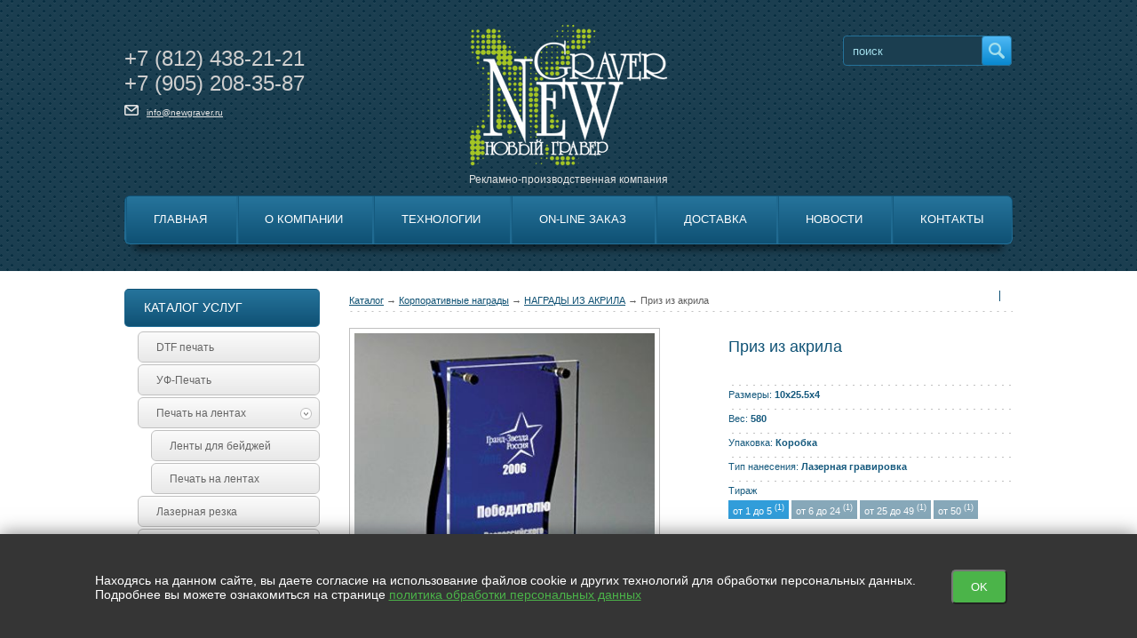

--- FILE ---
content_type: text/html; charset=utf-8
request_url: https://newgraver.ru/catalog/item/321
body_size: 7790
content:
<!DOCTYPE HTML>
<html lang="RU">
<head>
	<meta charset="utf-8">
	<title>Приз из акрила купить </title>
	
	
	<link rel="stylesheet" href="https://cdn.from.pm/split/CSS/style-color-0.css"/>
	<script>(function(w,d,u){w.readyQ=[];w.bindReadyQ=[];function p(x,y){if(x=="ready"){w.bindReadyQ.push(y);}else{w.readyQ.push(x);}};var a={ready:p,bind:p};w.$=w.jQuery=function(f){if(f===d||f===u){return a}else{p(f)}}})(window,document)</script><meta name='yandex-verification' content='84fec4f0e07d9b73' />     
<!-- Global site tag (gtag.js) - Google Analytics -->
<script async src="https://www.googletagmanager.com/gtag/js?id=UA-141353901-1"></script>
<script>
  window.dataLayer = window.dataLayer || [];
  function gtag(){dataLayer.push(arguments);}
  gtag('js', new Date());

  gtag('config', 'UA-141353901-1');
</script>


  <link rel="icon" type="image/png" sizes="16x16" href="//a4.from.pm/a4/mv0000024111v2/config/default/1/favicon/1/split/16.png" />
<link rel="icon" type="image/png" sizes="120x120" href="//a4.from.pm/a4/mv0000024111v2/config/default/1/favicon/1/split/120.png" />
<link rel="apple-touch-icon" sizes="57x57" href="//a4.from.pm/a4/mv0000024111v2/config/default/1/favicon/1/split/57.png" />
<link rel="apple-touch-icon" sizes="114x114" href="//a4.from.pm/a4/mv0000024111v2/config/default/1/favicon/1/split/114.png" />
<link rel="apple-touch-icon" sizes="144x144" href="//a4.from.pm/a4/mv0000024111v2/config/default/1/favicon/1/split/144.png" />
  
  <link rel="canonical" href="https://newgraver.ru/catalog/item/321" />
  <meta name="viewport" content="width=device-width, initial-scale=1, user-scalable=no">
  <!-- Open Graph -->
  <meta property="og:type" content="website" />
<meta property="og:title" content="Приз из акрила купить" />
<meta property="og:description" content="" /> 
<meta property="og:site_name" content="Новый Гравер" />
<meta property="og:url" content="https://newgraver.ru/catalog/item/321" /> 
<meta property="og:image" content="//a4.from.pm/a4/mv0000024111v2/catalog/items/321/images/1/split/big.jpg"/>
	<script>function PMReachTarget(target){  try {  yaCounter23572666.reachGoal(target); } catch(err){ }   window.dataLayer = window.dataLayer || []; window.dataLayer.push({ 'event': target }); }</script>
					 
   
</head>
<body>

<div class="sticky">
	<div class="wrapper">
		<div class="pm_stickyPanel wrapper">
		<div class="stickyMenu" id="sticky">

						
						<div class='stickyHamburger'>
							<button class='c-hamburger c-hamburger--htx'>
								<span></span>
							</button>
						</div>
						
								<div class="phone">
								</div>

					    <div class="stickyCallback">
						</div>
						<div class="stickySearch">
		    			</div>
						<div class="cartcatcher">
							
						</div>
		</div>
		<div class="frames">

		<div class="section">
			<div class="items">
			</div>
		</div>
		</div>
		</div>
	</div>
</div>
<div class="pm_slidingPanel">
  <div class="frames">
    
  </div>
</div>
<div class="pm_bodyContent">
  <div class="total-container">
 	   <!-- .hat -->
	   <div class="hat ">	   
			<div class="mobileMenuHolder">
				<div class="flex-item hamburgerHolder">
					<button class="c-hamburger c-hamburger--htx">
						<span>toggle menu</span>
					</button>
				</div>
				<div class="mobileIcons shop-informer">
					
					
					
				</div>
			</div>
			<div class="hat__container">				 
				 <div class="hat-cont-left">
					  <div class="hat__phone">
	<a href='tel:+7812438-21-21' class='header-phone pm-phone-1'>
	+7 
	<span>(812)</span> 
	438-21-21</a><br>

	<a href='tel:+7905208-35-87' class='header-phone pm-phone-2'>
	+7 
	<span>(905)</span> 
	208-35-87</a>
</div>
<div class='email'><a href='mailto:info@newgraver.ru'>info@newgraver.ru</a></div>
				 </div>
				 
				 <div class="hat-cont-centre">					  
					  <div class="logo">
							
							<a href='/'>
								<img src='//a4.from.pm/a4/mv0000024111v2/config/default/1/logo/5/split/small.png' alt='Рекламно-производственная компания' title='Рекламно-производственная компания' />
							</a>
							
						   <div class="logo-text"> Рекламно-производственная компания</div>
					  </div>					  
				 </div>
				 
				 <div class="hat-cont-right">
					  <div class="search">
      <form action="/search">
        <input type="text" name="text" value="" placeholder="поиск">
        <input type="hidden"  name="searchid" value="2331624">
		<div class="submit_search">
			<input type="submit"  value="">
		</div>
      </form>           
</div>

				 </div>			
			</div>			
			<!-- .menu -->
			
			<div class='menu'>		   
				 <div class='menu__container'>
					  <div class="menu-list">
   <ul>
	  <div class="flex-container"><li class="flex-item"><a href='/' >Главная</a></li> <li class="flex-item"><a href='/o-kompanii-1' >О Компании</a></li> <li class="flex-item"><a href='/tehnologii' >Технологии</a></li> <li class="flex-item"><a href='/form/on-line-zakaz-2' >On-line заказ</a></li> <li class="flex-item"><a href='/dostavka' >Доставка</a></li> <li class="flex-item"><a href='/news' >Новости</a></li> <li class="flex-item"><a href='/contacts' >Контакты</a></li> </div>
   </ul>
</div>					  
				 </div>
			</div> 
			<!-- END .menu -->			
						
	   </div>     
	   <!-- END .hat --> 
	   
	   
	   
	   
	   
	   <!-- .content -->
	   <div class="content ">
			
			<div class="content__container ">
				 
				  <div class="container-left"> 
  <div class="menuLeft__cont lm-directory">
   <div class="title-box"><span class="tx">Каталог услуг</span></div>
   <div class="menu-left">
		<ul>
			<li class=" opened   " >
	<a href='/dtf-pechat'>DTF печать<div class="icon-arrow"></div></a>

	
</li><li class="   " >
	<a href='/uf-pechat'>УФ-Печать<div class="icon-arrow"></div></a>

	
</li><li class=" opened  hasRows  " >
	<a href='sublimacionnaya-polnocvetnaya-pechat-na-lentah'>Печать на лентах<div class="icon-arrow"></div></a>

	<ul style='display: block;'><li>
	<a href="/lenty-dlya-bejdzhej">Ленты для бейджей</a>
</li><li>
	<a href="/cvetnaya-pechat-na-atlasnyh-lentah-v-sankt-peterburge">Печать на лентах</a>
</li></ul>
</li><li class="   " >
	<a href='/lazernaya-rezka'>Лазерная резка<div class="icon-arrow"></div></a>

	
</li><li class="   " >
	<a href='/lazernaya-gravirovka'>Лазерная гравировка<div class="icon-arrow"></div></a>

	
</li><li class="   " >
	<a href='/pechat-nakleek'>Печать наклеек<div class="icon-arrow"></div></a>

	
</li><li class="   " >
	<a href='/pechati-i-shtampy'>Печати и штампы<div class="icon-arrow"></div></a>

	
</li><li class="   " >
	<a href='/plotternaya-rezka'>Плоттерная резка<div class="icon-arrow"></div></a>

	
</li><li class="   " >
	<a href='/tisnenie'>Тиснение<div class="icon-arrow"></div></a>

	
</li><li class="   " >
	<a href='/pechat-na-kruzhkah'>Печать на кружках<div class="icon-arrow"></div></a>

	
</li>
		</ul>
   </div>
</div><div class="menuLeft__cont lm-directory">
   <div class="title-box"><a href="/catalog" class="tx">Каталог продукции</a></div>
   <div class="menu-left">
		<ul>
			
			
			
			
			
		</ul>
		<ul>
			<li>
	<a href='/catalog/category/korporativnye-nagrady-2' id='back'>← Корпоративные награды</a>
</li>
			<li class="  ">
<a href='/catalog/category/nagrady-iz-stekla'>НАГРАДЫ ИЗ СТЕКЛА <div class="icon-arrow"></div></a>

	
</li><li class="  ">
<a href='/catalog/category/nagradnye-tarelki'>НАГРАДНЫЕ ТАРЕЛКИ <div class="icon-arrow"></div></a>

	
</li><li class=" hasRows ">
<a href='/catalog/category/nagradnye-plaketki'>НАГРАДНЫЕ ПЛАКЕТКИ <div class="icon-arrow"></div></a>

	<ul><li>
	<a href='/catalog/category/klassika'>КЛАССИКА</a>	
</li><li>
	<a href='/catalog/category/premium'>ПРЕМИУМ</a>	
</li><li>
	<a href='/catalog/category/art-dizajn'>АРТ ДИЗАЙН</a>	
</li><li>
	<a href='/catalog/category/jekonom'>ЭКОНОМ</a>	
</li></ul>
</li><li class="selected opened  selected">
	<span>НАГРАДЫ ИЗ АКРИЛА <div class="icon-arrow"></div></span>

	
</li><li class="  ">
<a href='/catalog/category/kubki-prizy'>КУБКИ, ПРИЗЫ <div class="icon-arrow"></div></a>

	
</li>
		</ul>
   </div>
</div>

<div class="menuLeft__cont lm-news">
   <div class="title-box-vapid"><a href="/news" class="tx">Новости</a></div>
   <div class="leftCont__bl rows">
        <div class="information-box">
     
     <div class='infBox__title'><div class='title-text'>9 октября 2024</div></div>
     
     <div class="infBox__cont">
     		<div class='infBox__img'><a href='/news/open/69'><img src='//a4.from.pm/a4/mv0000024111v2/news/articles/69/images/1/split/small.jpg' alt='' /></a></div>
          <div class="infBox__link"><a href="/news/open/69">Запуск нового оборудования</a></div>
          <div class="infBox__text">
               <!--noindex--><p>Запуск&nbsp;нового оборудования на нашем производстве. УФ-принтер (<strong>Mimaki UJF-3042 MkIIe</strong>) и лазерный УФ маркер (<strong>Wattsan U ...</strong></p><!--/noindex-->
          </div>
          <div class="infBox__butt"><a class="butt__order-input" href="/news/open/69">Подробнее</a></div>
     </div>
</div>
   </div>
</div><div class="menuLeft__cont lm-news">
   <div class="title-box-vapid"><a href="/articles" class="tx">Статьи</a></div>
   <div class="leftCont__bl rows">
        <div class="information-box">
     
     <div class='infBox__title'><div class='title-text'>12 июля 2018</div></div>
     
     <div class="infBox__cont">
     		<div class='infBox__img'><a href='/articles/open/65'><img src='//a4.from.pm/a4/mv0000024111v2/articles/articles/65/images/1/split/small.jpg' alt='' /></a></div>
          <div class="infBox__link"><a href="/articles/open/65">Волшебный луч или что такое лазерная гравировка.</a></div>
          <div class="infBox__text">
               
          </div>
          <div class="infBox__butt"><a class="butt__order-input" href="/articles/open/65">Подробнее</a></div>
     </div>
</div>
   </div>
</div><div class="menuLeft__cont lm-news">
   <div class="title-box-vapid"><a href="/gallery" class="tx">Фотогалерея</a></div>
   <div class="leftCont__bl rows">
        <div class="information-box">
     
     <div class="infBox__cont">
     		<div class='infBox__img'><a href='/gallery/open/7'><img src='//a4.from.pm/a4/mv0000024111v2/gallery/albums/7/images/5/split/small.jpg' alt='' /></a></div>
          <div class="infBox__link"><a href="/gallery/open/7">Печать на USB flash картах</a></div>
          <div class="infBox__text">
               
          </div>
          <div class="infBox__butt"><a class="butt__order-input" href="/gallery/open/7">Подробнее</a></div>
     </div>
</div>
   </div>
</div>
 </div>
				 
<div class="container-center rboth">
  <div class="catalog textBox">
   
   <div class="path__bl">
      <div class="steps">
      <a href='/catalog'>Каталог</a>  &rarr; <a href='/catalog/category/korporativnye-nagrady-2'>Корпоративные награды</a> &rarr; <a href='/catalog/category/nagrady-iz-akrila'>НАГРАДЫ ИЗ АКРИЛА</a> &rarr; Приз из акрила
      </div>
      <div class="flipped-page">
         <ul>
            <li><a class="prevPage helper_hidden" href=''>предыдущий товар</a></li>
            <li><a class="nextPage helper_hidden" href=''>следующий товар</a></li>
         </ul>
      </div>  
   </div>
   
   <!-- .catalog-detail -->
   <div class="catalog-detail itemRow ">
        <div class="catalog-name top">
          <div class="name">Приз из акрила</div> 
          <div class="subtext"></div> 
        </div>
        <div class="catalogDetail-left"> 
        
        
        
             <!-- .ad-gallery -->
             <div id="gallery" class="ad-gallery">
             
                <div class="main-image">
                  <a href="//a4.from.pm/a4/mv0000024111v2/catalog/items/321/images/1/split/zoom.jpg" class="colorbox-gallery ">
                    <span href="//a4.from.pm/a4/mv0000024111v2/catalog/items/321/images/1/split/zoom.jpg" id="zoom" class='cloud-zoom' rel="adjustX:30, adjustY:1">
                      <img src="//a4.from.pm/a4/mv0000024111v2/catalog/items/321/images/1/split/big.jpg" alt='' title="" />
                    </span>
                    
                  </a>
              </div>  
              
              <div class="thumbnails">
              
                <a href="//a4.from.pm/a4/mv0000024111v2/catalog/items/321/images/1/split/zoom.jpg" class="cloud-zoom-gallery colorbox-gallery nobox" rel="useZoom: 'zoom', smallImage: '//a4.from.pm/a4/mv0000024111v2/catalog/items/321/images/1/split/big.jpg'" data-image="1">
                <div class="row zoom-tiny-image" style="background-image: url(//a4.from.pm/a4/mv0000024111v2/catalog/items/321/images/1/split/small.jpg); background-repeat: no-repeat;"></div>
                </a>
                <a href="//a4.from.pm/a4/mv0000024111v2/catalog/items/321/images/1/split/zoom.jpg" class="rel helper_hidden"></a>
              
                <a href="//a4.from.pm/a4/mv0000024111v2/catalog/items/321/images/2/split/zoom.jpg" class="cloud-zoom-gallery colorbox-gallery nobox" rel="useZoom: 'zoom', smallImage: '//a4.from.pm/a4/mv0000024111v2/catalog/items/321/images/2/split/big.jpg'" data-image="2">
                <div class="row zoom-tiny-image" style="background-image: url(//a4.from.pm/a4/mv0000024111v2/catalog/items/321/images/2/split/small.jpg); background-repeat: no-repeat;"></div>
                </a>
                <a href="//a4.from.pm/a4/mv0000024111v2/catalog/items/321/images/2/split/zoom.jpg" class="rel helper_hidden"></a>
              

              </div>
                  
             </div>
             <!-- END .ad-gallery -->
        </div>  
                                      
        <div class="catalogDetail-right"> 
             <div class="catalog-name bottom">
                  <h1 class="name">Приз из акрила</h1> 
                  <div class="subtext"></div> 
             </div>
              <div class="params">
                <div class="param">
	Размеры: <b>10x25.5x4</b>
	<div class="values">
		
	</div>
</div><div class="param">
	Вес: <b>580</b>
	<div class="values">
		
	</div>
</div><div class="param">
	Упаковка: <b>Коробка</b>
	<div class="values">
		
	</div>
</div><div class="param">
	Тип нанесения: <b>Лазерная гравировка</b>
	<div class="values">
		
	</div>
</div><div class="param">
	Тираж
	<div class="values">
		<span class="value " data-id="5" data-variants-raw="786">от 1 до 5 <sup>(1)</sup></span><span class="value " data-id="6" data-variants-raw="787">от 6 до 24 <sup>(1)</sup></span><span class="value " data-id="7" data-variants-raw="788">от 25 до 49 <sup>(1)</sup></span><span class="value " data-id="8" data-variants-raw="789">от 50 <sup>(1)</sup></span>
	</div>
</div>
              </div>
              <div class="selectedVariant">
                <div itemscope itemtype="http://schema.org/Product">
                  <meta itemprop="name" content="Приз из акрила" />
                  <meta itemprop="description" content="" />
                  <link itemprop="image" href="//a4.from.pm/a4/mv0000024111v2/catalog/items/321/images/1/split/big.jpg" />
                  <div class="variant selected" id="var_786" data-id="786">
	<div itemprop="offers" itemscope itemtype="http://schema.org/Offer"> 
	<meta itemprop="availability" content="InStock" />
 	<meta itemprop="price" content="4800.00" />
 	<meta itemprop="priceCurrency" content="RUR" />
 	 </div>
	<div class="catalog-list">
		<ul>
			<li>Aртикул: <span class='data'> AA208</span> <div class="amount availability">наличие: <span class='yes'>85 шт</span></div> </li>
		</ul>  
	     <div class="catalog-buy">
	     	<div class="catalog-buy-cont">
                  	
                </div>
          </div>
		 <div class="catalog-price">
	         
<div class='price'>цена: <span>4&nbsp;800 </span> руб.</div>
	     </div>
	</div>
</div><div class="variant" id="var_787" data-id="787">
	<div itemprop="offers" itemscope itemtype="http://schema.org/Offer"> 
	<meta itemprop="availability" content="InStock" />
 	<meta itemprop="price" content="4640.00" />
 	<meta itemprop="priceCurrency" content="RUR" />
 	 </div>
	<div class="catalog-list">
		<ul>
			<li>Aртикул: <span class='data'> AA208</span> <div class="amount availability">наличие: <span class='yes'>85 шт</span></div> </li>
		</ul>  
	     <div class="catalog-buy">
	     	<div class="catalog-buy-cont">
                  	
                </div>
          </div>
		 <div class="catalog-price">
	         
<div class='price'>цена: <span>4&nbsp;640 </span> руб.</div>
	     </div>
	</div>
</div><div class="variant" id="var_788" data-id="788">
	<div itemprop="offers" itemscope itemtype="http://schema.org/Offer"> 
	<meta itemprop="availability" content="InStock" />
 	<meta itemprop="price" content="4480.00" />
 	<meta itemprop="priceCurrency" content="RUR" />
 	 </div>
	<div class="catalog-list">
		<ul>
			<li>Aртикул: <span class='data'> AA208</span> <div class="amount availability">наличие: <span class='yes'>85 шт</span></div> </li>
		</ul>  
	     <div class="catalog-buy">
	     	<div class="catalog-buy-cont">
                  	
                </div>
          </div>
		 <div class="catalog-price">
	         
<div class='price'>цена: <span>4&nbsp;480 </span> руб.</div>
	     </div>
	</div>
</div><div class="variant" id="var_789" data-id="789">
	<div itemprop="offers" itemscope itemtype="http://schema.org/Offer"> 
	<meta itemprop="availability" content="InStock" />
 	<meta itemprop="price" content="4320.00" />
 	<meta itemprop="priceCurrency" content="RUR" />
 	 </div>
	<div class="catalog-list">
		<ul>
			<li>Aртикул: <span class='data'> AA208</span> <div class="amount availability">наличие: <span class='yes'>85 шт</span></div> </li>
		</ul>  
	     <div class="catalog-buy">
	     	<div class="catalog-buy-cont">
                  	
                </div>
          </div>
		 <div class="catalog-price">
	         
<div class='price'>цена: <span>4&nbsp;320 </span> руб.</div>
	     </div>
	</div>
</div>
                </div>
              </div>
              <div class="allVariants">
                <span class="showVariantsPanel">смотреть все варианты (<span class="found"></span>4)</span>
                
              </div>
    

                <div class="variantsPanelWrapper">
                  <a class="close">×</a>
                  <div class="arrow">
                    <div class="sf out"></div>
                    <div class="sf in"></div>                
                  </div>
                  <div class="variantsPanel">
                    <table class="variants">
                      <tr class="panelVariant" id="pvar_786" data-id="786" data-images='"[]"' data-badges='{"b_new_item":"0","b_sale":"0","b_promo":"0","b_hit":"0"}' data-recommended=''>
	<td class="leftPart">
		
		Размеры: 10x25.5x4; <br>Вес: 580; <br>Упаковка: Коробка; <br>Тип нанесения: Лазерная гравировка; <br>Тираж: от 1 до 5; <br>
	</td>
	<td class="rightPart">
		<div class="amount availability">наличие: <span class='yes'>85 шт</span></div>
		<div class="variantPrice">
			
<div class='price'>цена: <span>4&nbsp;800 </span> руб.</div>
		</div>
	</td>
</tr><tr class="panelVariant" id="pvar_787" data-id="787" data-images='"[]"' data-badges='{"b_new_item":"0","b_sale":"0","b_promo":"0","b_hit":"0"}' data-recommended=''>
	<td class="leftPart">
		
		Размеры: 10x25.5x4; <br>Вес: 580; <br>Упаковка: Коробка; <br>Тип нанесения: Лазерная гравировка; <br>Тираж: от 6 до 24; <br>
	</td>
	<td class="rightPart">
		<div class="amount availability">наличие: <span class='yes'>85 шт</span></div>
		<div class="variantPrice">
			
<div class='price'>цена: <span>4&nbsp;640 </span> руб.</div>
		</div>
	</td>
</tr><tr class="panelVariant" id="pvar_788" data-id="788" data-images='"[]"' data-badges='{"b_new_item":"0","b_sale":"0","b_promo":"0","b_hit":"0"}' data-recommended=''>
	<td class="leftPart">
		
		Размеры: 10x25.5x4; <br>Вес: 580; <br>Упаковка: Коробка; <br>Тип нанесения: Лазерная гравировка; <br>Тираж: от 25 до 49; <br>
	</td>
	<td class="rightPart">
		<div class="amount availability">наличие: <span class='yes'>85 шт</span></div>
		<div class="variantPrice">
			
<div class='price'>цена: <span>4&nbsp;480 </span> руб.</div>
		</div>
	</td>
</tr><tr class="panelVariant" id="pvar_789" data-id="789" data-images='"[]"' data-badges='{"b_new_item":"0","b_sale":"0","b_promo":"0","b_hit":"0"}' data-recommended=''>
	<td class="leftPart">
		
		Размеры: 10x25.5x4; <br>Вес: 580; <br>Упаковка: Коробка; <br>Тип нанесения: Лазерная гравировка; <br>Тираж: от 50; <br>
	</td>
	<td class="rightPart">
		<div class="amount availability">наличие: <span class='yes'>85 шт</span></div>
		<div class="variantPrice">
			
<div class='price'>цена: <span>4&nbsp;320 </span> руб.</div>
		</div>
	</td>
</tr>
                    </table>
                    
                  </div>
                </div>
              </div>
        </div>
      

   </div>
   <!-- END .catalog-detail -->
   
   
   <div class="catalog-description">
        <div class="catDescription-title">Описание товара</div>
        <div class="catDescription-text textBox">
            Приз из прозрачного и цветного акрила с дистанционными держателями.
        </div>
   </div>
  
  
  
  </div>

<script type="text/javascript">
$(function() {
  $(".desc-block").show();
  
  var Mods = new CatalogItem({
    
  });
  $(".zoom-tiny-image").on('click', function(){
    var src = $(this).css("background-image").slice(5,-2).replace('small','big');
    var zoomSrc = $(this).css("background-image").slice(5,-2).replace('small','zoom');

    $(".main-image a").attr("href", zoomSrc.replace("https:", "").replace("http:", ""));
  })  
  $(".main-image a").on("click", function(e){
    e.preventDefault();
    $(".thumbnails a.rel[href='"+$(this).attr("href")+"']").click();
  })
  $(".add2cart").click(function(){
    
                    try {
                        yaCounter23572666.reachGoal("pm_cart321_add");
                    }
                    catch(err){

                    }
                
                 window.dataLayer = window.dataLayer || [];
                 window.dataLayer.push({
                 'event': 'pm_cart321_add'
                 });
                
    
                    try {
                        yaCounter23572666.reachGoal("pm_cart_add");
                    }
                    catch(err){

                    }
                
                 window.dataLayer = window.dataLayer || [];
                 window.dataLayer.push({
                 'event': 'pm_cart_add'
                 });
                
  });

  $(".tabs td").on("click", function(){
    $(".tabs td").removeClass("selected");
    $(this).addClass("selected");
    $(".item-content").hide();
    $(".block_"+$(this).data("tab")).show();
  });
});

</script>
				 
				 
			</div>  
			  
	   </div>
	   <!-- END .content -->	   
			
  </div>
  
  
  
  
  
  
  
  
  
  <!-- .footer -->
  <div class="footer">
  
	   <div class="footer__container"> 
	   		<div class="footer__menu-bl">
	 <div class="domainName">© newgraver.ru</div>
</div>
<div class="footer__menu-bl">
	 <div class="footerTitle-menu">Адрес</div>
	 <div class="footer-address">197348, г.Санкт-Петербург, Коломяжский пр-т ,д.18</div>
</div><div class="footer__menu-bl">
	 <div class="footerTitle-menu">Контакты</div>
	 <div class="footer-phone">
		 <a href='tel:+7812438-21-21' class='header-phone pm-phone-1'>
		+7 
		(812) 
		438-21-21</a><br>

		<a href='tel:+7905208-35-87' class='header-phone pm-phone-2'>
		+7 
		(905) 
		208-35-87</a>
	 </div>
	 <div class='footer-email'><a href='mailto:info@newgraver.ru'>info@newgraver.ru</a></div>
</div><div class="footer__menu-bl">
   <div class="footerTitle-menu">Мы в социальных сетях</div>
   <div class="footer-social-networks">
      <ul>
       <li><a class='vk' target='_blank' href='https://vk.com/newgraver'>&#xe815;</a></li>
       
       
       
       
              

      
      
      
      <li><a class='wa' target='_blank' href='https://wa.me/+79052083587'>&#xe816;</a></li>
      
      </ul>                 
   </div>
</div>

	   </div>
	   
	   
	   <div class="footer__certificate">
	   
			<div class="footer__container"> 
				 
				 <div class="certificate"></div> 
				 
			</div>
			
	   </div>
	   
  </div>
  <!-- END .footer -->     
  
<!-- Yandex.Metrika counter --> <script type="text/javascript"> (function (d, w, c) { (w[c] = w[c] || []).push(function() { try { w.yaCounter23572666 = new Ya.Metrika({ id:23572666, clickmap:true, trackLinks:true, accurateTrackBounce:true, webvisor:true, trackHash:true }); } catch(e) { } }); var n = d.getElementsByTagName("script")[0], s = d.createElement("script"), f = function () { n.parentNode.insertBefore(s, n); }; s.type = "text/javascript"; s.async = true; s.src = "https://mc.yandex.ru/metrika/watch.js"; if (w.opera == "[object Opera]") { d.addEventListener("DOMContentLoaded", f, false); } else { f(); } })(document, window, "yandex_metrika_callbacks"); </script> <noscript><div><img src="https://mc.yandex.ru/watch/23572666" style="position:absolute; left:-9999px;" alt="" /></div></noscript> <!-- /Yandex.Metrika counter -->


<div class="scrollToTop_btn" id="scrollTop_btn"></div>
</div>
<script src="https://cdn.from.pm/split/JS/bundle.js?ver=1750678901" async></script>
<noscript id="deferred-styles">
  <link rel="stylesheet" href="https://cdn.from.pm/Core/Templates/CSS/bundle.css"/>
</noscript>
<script>
  var loadDeferredStyles = function() {
    var addStylesNode = document.getElementById("deferred-styles");
    var replacement = document.createElement("div");
    replacement.innerHTML = addStylesNode.textContent;
    document.body.appendChild(replacement)
    addStylesNode.parentElement.removeChild(addStylesNode);
  };
  var raf = requestAnimationFrame || mozRequestAnimationFrame ||
      webkitRequestAnimationFrame || msRequestAnimationFrame;
  if (raf) raf(function() { window.setTimeout(loadDeferredStyles, 0); });
  else window.addEventListener('load', loadDeferredStyles);
</script>
<script type="text/javascript">
$(function(){
  _Sticky = new Sticky({
    appendages : [
    {
      if:true, 
      from:"<a class='header-phone' href='tel:+7812438-21-21' class='pm-phone-1'>+7 (812) <b>438-21-21</b></a>", 
      to:".sticky .phone", 
      method: 0,
    },
    {
      if:true, 
      from:"<a class='header-phone' href='tel:+7905208-35-87' class='pm-phone-2'>+7 (905) <b>208-35-87</b></a>", 
      to:".sticky .phone", 
      method: 0,
    },
    {
      if:false, 
      from:'.hat-callback__bl',
      to:'.stickyCallback', 
      method: 0,
    },
    {
      if:true, 
      from:".hat .search form",
      to:".stickySearch", 
      method: 0,
    },
    {
      if:false, 
      from:'<div class="mobileIcons shop-informer"><a href="/cart" class="mobile cart-icon cartIcon"><div class="Round"><span class="cartAmount">0</span></div></a></div>', 
      to:".sticky .cartcatcher", 
      method: 0,
    },
    {
      if:true, 
      from:".pm_bodyContent .menu .flex-item",
      to:".pm_stickyPanel .frames .section .items",
      method: 1,
    }
  ]
  });
  _Callback = new Callback();
  $("form.validate").each(function () {
    validateForm($(this));

    $(this).on("form:validated", formValidatedCallback)
  });
  $('body').on('click','input+label',function(e){
    e.preventDefault();
    $(this).prev().click();
  });
})
</script>


<div id="legalContainer">
    <div class="text">
        <p>
            Находясь на данном сайте, вы даете согласие на использование файлов cookie и других технологий для обработки персональных данных. <br>Подробнее вы можете ознакомиться на странице
            <a href="/legal" target="_blank">политика обработки персональных данных</a>
        </p>

    </div>
    <button class="__btn-legal">OK</button>
</div>

<script>
    $(() => {
        $('#legalContainer .__btn-legal').on("click", function (e) {
            e.preventDefault();
            $.ajax({
                url: '/?legalagree=true',
                type: 'GET',
                success: function (data) {
                    $('#legalContainer').fadeOut(300);
                }
            });
        });
    })
</script>

<style>
    #legalContainer {
        position: fixed;
        bottom: 0;
        left: 0;
        right: 0;
        z-index: 2147483647;
        display: flex;
        justify-content: center;
        align-items: center;
        padding: 0;
        background-color: #353535;
        text-align: center;
        box-shadow: 0 0 20px rgba(0, 0, 0, 0.5);
    }

    #legalContainer .text {
        max-width: 1000px;
        text-align: left;
    }

    #legalContainer .text p {
        color: #fff;
        font-size: 14px;
        font-family: Tahoma, Verdana, Segoe, sans-serif;
    }

    #legalContainer .text p a {
        color: #4bb449;
        text-decoration: underline;
    }

    #legalContainer .__btn-legal {
        display: inline-block;
        margin: 40px;
        padding: 10px 20px;
        background-color: #4bb449;
        color: #fff;
        text-decoration: none;
        border-radius: 5px;
        transition: background-color 0.3s ease;
    }

    #legalContainer .__btn-legal:hover {
        background-color: #3a9a38;
    }

    @media (max-width: 780px) {
        #legalContainer {
            flex-direction: column;
            flex-wrap: wrap;
            padding: 20px;
        }

        #legalContainer .text {
            max-width: 100%;
            text-align: center;
        }

        #legalContainer br {
            display: none;
        }
    }
</style>
</body>

</html>             

--- FILE ---
content_type: text/html; charset=utf-8
request_url: https://newgraver.ru/mobile_menu
body_size: 1081
content:
<div class='hamburgerHolder'>
	<button class='c-hamburger c-hamburger--htx is-active'>
		<span></span>
	</button>
</div>
<div class="search">
    <form action="/search">
        <input type="text" name="text" value="" placeholder="Поиск...">
        <input type="hidden"  name="searchid" value="2331624">
        <input type="submit"  value="">
    </form>           
</div>

<div class="section">
	<h3>Главное меню</h3>
	<div class="items">
		<a href="/" data-module="page" data-id="23" >Главная</a><a href="/o-kompanii-1" data-module="page" data-id="24" >О Компании</a><a href="/tehnologii" data-module="page" data-id="25" >Технологии<span class='arrow'></span></a><a href="/form/on-line-zakaz-2" data-module="form" data-id="28" >On-line заказ<span class='arrow'></span></a><a href="/dostavka" data-module="page" data-id="18" >Доставка</a><a href="/news" data-module="news" data-id="9" >Новости<span class='arrow'></span></a><a href="/contacts" data-module="page" data-id="17" >Контакты</a>
	</div>
</div><div class="section">
	<h3>Каталог услуг</h3>
	<div class="items">
		<a href="/dtf-pechat" data-module="left_menu" data-id="16" >DTF печать</a><a href="/uf-pechat" data-module="left_menu" data-id="7" >УФ-Печать</a><a href="sublimacionnaya-polnocvetnaya-pechat-na-lentah" data-module="left_menu" data-id="1" >Печать на лентах<span class='arrow'></span></a><a href="/lazernaya-rezka" data-module="left_menu" data-id="8" >Лазерная резка</a><a href="/lazernaya-gravirovka" data-module="left_menu" data-id="9" >Лазерная гравировка</a><a href="/pechat-nakleek" data-module="left_menu" data-id="12" >Печать наклеек</a><a href="/pechati-i-shtampy" data-module="left_menu" data-id="6" >Печати и штампы</a><a href="/plotternaya-rezka" data-module="left_menu" data-id="10" >Плоттерная резка</a><a href="/tisnenie" data-module="left_menu" data-id="11" >Тиснение</a><a href="/pechat-na-kruzhkah" data-module="left_menu" data-id="13" >Печать на кружках</a><a href="/catalog" data-module="catalog_category" data-id="" >Каталог продукции<span class='arrow'></span></a><a href="/articles" data-module="articles" data-id="" >Статьи<span class='arrow'></span></a><a href="/gallery" data-module="gallery" data-id="" >Фотогалерея<span class='arrow'></span></a>
	</div>
</div>
